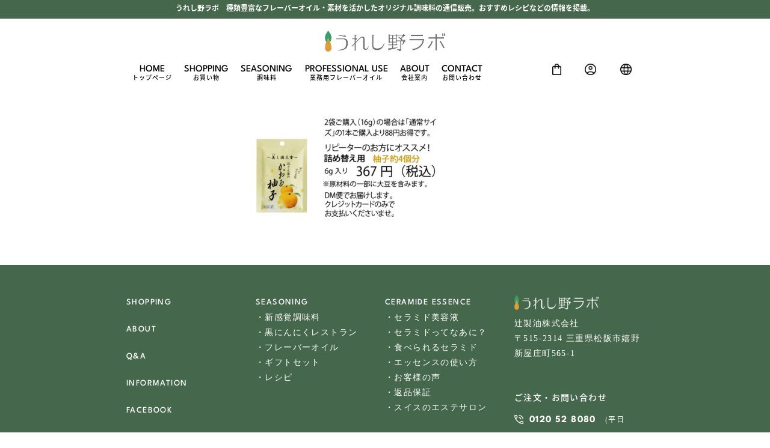

--- FILE ---
content_type: text/html; charset=UTF-8
request_url: https://ureshino-lab.jp/seasoning/tsuji2/m_r-s_img15
body_size: 9116
content:
<!DOCTYPE html>
<html lang="ja">
<head>
<meta charset="utf-8">
<title>m_r-s_img15 &#8211; うれし野ラボ　種類豊富なフレーバーオイル・調味料メーカー</title>
<meta name="description" content="辻製油「うれし野ラボ」の公式通販サイト。わさびオイル・ゆずオイル・レモンオイル・トリュフオイルなど種類豊富な『フレーバーオイル』！ とける唐辛子・かおる柚子・かける生姜でおなじみ『新感覚調味料』！ 黒にんにくのタレやドレッシング『黒にんにくレストラン』は相可高校と共同開発。松阪牛万能だれが大人気！レシピや使い方も満載。">
<meta name="viewport" content="width=device-width,initial-scale=1.0">
	
<link rel="stylesheet" href="/common/css/normalize.css">

<link rel="stylesheet" type="text/css" href="https://ureshino-lab.jp/wp-content/themes/ureshino-lab/css/slick.css">
<link rel="stylesheet" type="text/css" href="https://ureshino-lab.jp/wp-content/themes/ureshino-lab/css/slick-theme.css?250114">
<link rel="stylesheet" type="text/css" href="https://ureshino-lab.jp/wp-content/themes/ureshino-lab/css/style.css?250114" media="screen,print">	


<link rel="stylesheet" href="/wp-content/themes/ureshino-lab/style.css">
<link rel="stylesheet" href="/common/css/design.css?250114">

<link rel="stylesheet" href="/common/css/module.css">
<link rel="stylesheet" href="/common/css/sp.css?220519">

<!-- Google Tag Manager -->
<script>(function(w,d,s,l,i){w[l]=w[l]||[];w[l].push({'gtm.start':
new Date().getTime(),event:'gtm.js'});var f=d.getElementsByTagName(s)[0],
j=d.createElement(s),dl=l!='dataLayer'?'&l='+l:'';j.async=true;j.src=
'https://www.googletagmanager.com/gtm.js?id='+i+dl;f.parentNode.insertBefore(j,f);
})(window,document,'script','dataLayer','GTM-K8BGKTK5');</script>
<!-- End Google Tag Manager -->

<!-- Global site tag (gtag.js) - Google Analytics -->
<script async src="https://www.googletagmanager.com/gtag/js?id=UA-157263264-1"></script>
<script>
  window.dataLayer = window.dataLayer || [];
  function gtag(){dataLayer.push(arguments);}
  gtag('js', new Date());

  gtag('config', 'UA-157263264-1');
</script>

<!-- Google tag (gtag.js) -->
<script async src="https://www.googletagmanager.com/gtag/js?id=G-PPPGCWJ3HG"></script>
<script>
  window.dataLayer = window.dataLayer || [];
  function gtag(){dataLayer.push(arguments);}
  gtag('js', new Date());

  gtag('config', 'G-PPPGCWJ3HG');
</script>

<meta name='robots' content='max-image-preview:large' />
	<style>img:is([sizes="auto" i], [sizes^="auto," i]) { contain-intrinsic-size: 3000px 1500px }</style>
	<script type="text/javascript">
/* <![CDATA[ */
window._wpemojiSettings = {"baseUrl":"https:\/\/s.w.org\/images\/core\/emoji\/16.0.1\/72x72\/","ext":".png","svgUrl":"https:\/\/s.w.org\/images\/core\/emoji\/16.0.1\/svg\/","svgExt":".svg","source":{"concatemoji":"https:\/\/ureshino-lab.jp\/wp-includes\/js\/wp-emoji-release.min.js?ver=6.8.3"}};
/*! This file is auto-generated */
!function(s,n){var o,i,e;function c(e){try{var t={supportTests:e,timestamp:(new Date).valueOf()};sessionStorage.setItem(o,JSON.stringify(t))}catch(e){}}function p(e,t,n){e.clearRect(0,0,e.canvas.width,e.canvas.height),e.fillText(t,0,0);var t=new Uint32Array(e.getImageData(0,0,e.canvas.width,e.canvas.height).data),a=(e.clearRect(0,0,e.canvas.width,e.canvas.height),e.fillText(n,0,0),new Uint32Array(e.getImageData(0,0,e.canvas.width,e.canvas.height).data));return t.every(function(e,t){return e===a[t]})}function u(e,t){e.clearRect(0,0,e.canvas.width,e.canvas.height),e.fillText(t,0,0);for(var n=e.getImageData(16,16,1,1),a=0;a<n.data.length;a++)if(0!==n.data[a])return!1;return!0}function f(e,t,n,a){switch(t){case"flag":return n(e,"\ud83c\udff3\ufe0f\u200d\u26a7\ufe0f","\ud83c\udff3\ufe0f\u200b\u26a7\ufe0f")?!1:!n(e,"\ud83c\udde8\ud83c\uddf6","\ud83c\udde8\u200b\ud83c\uddf6")&&!n(e,"\ud83c\udff4\udb40\udc67\udb40\udc62\udb40\udc65\udb40\udc6e\udb40\udc67\udb40\udc7f","\ud83c\udff4\u200b\udb40\udc67\u200b\udb40\udc62\u200b\udb40\udc65\u200b\udb40\udc6e\u200b\udb40\udc67\u200b\udb40\udc7f");case"emoji":return!a(e,"\ud83e\udedf")}return!1}function g(e,t,n,a){var r="undefined"!=typeof WorkerGlobalScope&&self instanceof WorkerGlobalScope?new OffscreenCanvas(300,150):s.createElement("canvas"),o=r.getContext("2d",{willReadFrequently:!0}),i=(o.textBaseline="top",o.font="600 32px Arial",{});return e.forEach(function(e){i[e]=t(o,e,n,a)}),i}function t(e){var t=s.createElement("script");t.src=e,t.defer=!0,s.head.appendChild(t)}"undefined"!=typeof Promise&&(o="wpEmojiSettingsSupports",i=["flag","emoji"],n.supports={everything:!0,everythingExceptFlag:!0},e=new Promise(function(e){s.addEventListener("DOMContentLoaded",e,{once:!0})}),new Promise(function(t){var n=function(){try{var e=JSON.parse(sessionStorage.getItem(o));if("object"==typeof e&&"number"==typeof e.timestamp&&(new Date).valueOf()<e.timestamp+604800&&"object"==typeof e.supportTests)return e.supportTests}catch(e){}return null}();if(!n){if("undefined"!=typeof Worker&&"undefined"!=typeof OffscreenCanvas&&"undefined"!=typeof URL&&URL.createObjectURL&&"undefined"!=typeof Blob)try{var e="postMessage("+g.toString()+"("+[JSON.stringify(i),f.toString(),p.toString(),u.toString()].join(",")+"));",a=new Blob([e],{type:"text/javascript"}),r=new Worker(URL.createObjectURL(a),{name:"wpTestEmojiSupports"});return void(r.onmessage=function(e){c(n=e.data),r.terminate(),t(n)})}catch(e){}c(n=g(i,f,p,u))}t(n)}).then(function(e){for(var t in e)n.supports[t]=e[t],n.supports.everything=n.supports.everything&&n.supports[t],"flag"!==t&&(n.supports.everythingExceptFlag=n.supports.everythingExceptFlag&&n.supports[t]);n.supports.everythingExceptFlag=n.supports.everythingExceptFlag&&!n.supports.flag,n.DOMReady=!1,n.readyCallback=function(){n.DOMReady=!0}}).then(function(){return e}).then(function(){var e;n.supports.everything||(n.readyCallback(),(e=n.source||{}).concatemoji?t(e.concatemoji):e.wpemoji&&e.twemoji&&(t(e.twemoji),t(e.wpemoji)))}))}((window,document),window._wpemojiSettings);
/* ]]> */
</script>
<link rel='stylesheet' id='sbi_styles-css' href='https://ureshino-lab.jp/wp-content/plugins/instagram-feed/css/sbi-styles.min.css?ver=6.8.0' type='text/css' media='all' />
<style id='wp-emoji-styles-inline-css' type='text/css'>

	img.wp-smiley, img.emoji {
		display: inline !important;
		border: none !important;
		box-shadow: none !important;
		height: 1em !important;
		width: 1em !important;
		margin: 0 0.07em !important;
		vertical-align: -0.1em !important;
		background: none !important;
		padding: 0 !important;
	}
</style>
<link rel='stylesheet' id='wp-block-library-css' href='https://ureshino-lab.jp/wp-includes/css/dist/block-library/style.min.css?ver=6.8.3' type='text/css' media='all' />
<style id='classic-theme-styles-inline-css' type='text/css'>
/*! This file is auto-generated */
.wp-block-button__link{color:#fff;background-color:#32373c;border-radius:9999px;box-shadow:none;text-decoration:none;padding:calc(.667em + 2px) calc(1.333em + 2px);font-size:1.125em}.wp-block-file__button{background:#32373c;color:#fff;text-decoration:none}
</style>
<style id='global-styles-inline-css' type='text/css'>
:root{--wp--preset--aspect-ratio--square: 1;--wp--preset--aspect-ratio--4-3: 4/3;--wp--preset--aspect-ratio--3-4: 3/4;--wp--preset--aspect-ratio--3-2: 3/2;--wp--preset--aspect-ratio--2-3: 2/3;--wp--preset--aspect-ratio--16-9: 16/9;--wp--preset--aspect-ratio--9-16: 9/16;--wp--preset--color--black: #000000;--wp--preset--color--cyan-bluish-gray: #abb8c3;--wp--preset--color--white: #ffffff;--wp--preset--color--pale-pink: #f78da7;--wp--preset--color--vivid-red: #cf2e2e;--wp--preset--color--luminous-vivid-orange: #ff6900;--wp--preset--color--luminous-vivid-amber: #fcb900;--wp--preset--color--light-green-cyan: #7bdcb5;--wp--preset--color--vivid-green-cyan: #00d084;--wp--preset--color--pale-cyan-blue: #8ed1fc;--wp--preset--color--vivid-cyan-blue: #0693e3;--wp--preset--color--vivid-purple: #9b51e0;--wp--preset--gradient--vivid-cyan-blue-to-vivid-purple: linear-gradient(135deg,rgba(6,147,227,1) 0%,rgb(155,81,224) 100%);--wp--preset--gradient--light-green-cyan-to-vivid-green-cyan: linear-gradient(135deg,rgb(122,220,180) 0%,rgb(0,208,130) 100%);--wp--preset--gradient--luminous-vivid-amber-to-luminous-vivid-orange: linear-gradient(135deg,rgba(252,185,0,1) 0%,rgba(255,105,0,1) 100%);--wp--preset--gradient--luminous-vivid-orange-to-vivid-red: linear-gradient(135deg,rgba(255,105,0,1) 0%,rgb(207,46,46) 100%);--wp--preset--gradient--very-light-gray-to-cyan-bluish-gray: linear-gradient(135deg,rgb(238,238,238) 0%,rgb(169,184,195) 100%);--wp--preset--gradient--cool-to-warm-spectrum: linear-gradient(135deg,rgb(74,234,220) 0%,rgb(151,120,209) 20%,rgb(207,42,186) 40%,rgb(238,44,130) 60%,rgb(251,105,98) 80%,rgb(254,248,76) 100%);--wp--preset--gradient--blush-light-purple: linear-gradient(135deg,rgb(255,206,236) 0%,rgb(152,150,240) 100%);--wp--preset--gradient--blush-bordeaux: linear-gradient(135deg,rgb(254,205,165) 0%,rgb(254,45,45) 50%,rgb(107,0,62) 100%);--wp--preset--gradient--luminous-dusk: linear-gradient(135deg,rgb(255,203,112) 0%,rgb(199,81,192) 50%,rgb(65,88,208) 100%);--wp--preset--gradient--pale-ocean: linear-gradient(135deg,rgb(255,245,203) 0%,rgb(182,227,212) 50%,rgb(51,167,181) 100%);--wp--preset--gradient--electric-grass: linear-gradient(135deg,rgb(202,248,128) 0%,rgb(113,206,126) 100%);--wp--preset--gradient--midnight: linear-gradient(135deg,rgb(2,3,129) 0%,rgb(40,116,252) 100%);--wp--preset--font-size--small: 13px;--wp--preset--font-size--medium: 20px;--wp--preset--font-size--large: 36px;--wp--preset--font-size--x-large: 42px;--wp--preset--spacing--20: 0.44rem;--wp--preset--spacing--30: 0.67rem;--wp--preset--spacing--40: 1rem;--wp--preset--spacing--50: 1.5rem;--wp--preset--spacing--60: 2.25rem;--wp--preset--spacing--70: 3.38rem;--wp--preset--spacing--80: 5.06rem;--wp--preset--shadow--natural: 6px 6px 9px rgba(0, 0, 0, 0.2);--wp--preset--shadow--deep: 12px 12px 50px rgba(0, 0, 0, 0.4);--wp--preset--shadow--sharp: 6px 6px 0px rgba(0, 0, 0, 0.2);--wp--preset--shadow--outlined: 6px 6px 0px -3px rgba(255, 255, 255, 1), 6px 6px rgba(0, 0, 0, 1);--wp--preset--shadow--crisp: 6px 6px 0px rgba(0, 0, 0, 1);}:where(.is-layout-flex){gap: 0.5em;}:where(.is-layout-grid){gap: 0.5em;}body .is-layout-flex{display: flex;}.is-layout-flex{flex-wrap: wrap;align-items: center;}.is-layout-flex > :is(*, div){margin: 0;}body .is-layout-grid{display: grid;}.is-layout-grid > :is(*, div){margin: 0;}:where(.wp-block-columns.is-layout-flex){gap: 2em;}:where(.wp-block-columns.is-layout-grid){gap: 2em;}:where(.wp-block-post-template.is-layout-flex){gap: 1.25em;}:where(.wp-block-post-template.is-layout-grid){gap: 1.25em;}.has-black-color{color: var(--wp--preset--color--black) !important;}.has-cyan-bluish-gray-color{color: var(--wp--preset--color--cyan-bluish-gray) !important;}.has-white-color{color: var(--wp--preset--color--white) !important;}.has-pale-pink-color{color: var(--wp--preset--color--pale-pink) !important;}.has-vivid-red-color{color: var(--wp--preset--color--vivid-red) !important;}.has-luminous-vivid-orange-color{color: var(--wp--preset--color--luminous-vivid-orange) !important;}.has-luminous-vivid-amber-color{color: var(--wp--preset--color--luminous-vivid-amber) !important;}.has-light-green-cyan-color{color: var(--wp--preset--color--light-green-cyan) !important;}.has-vivid-green-cyan-color{color: var(--wp--preset--color--vivid-green-cyan) !important;}.has-pale-cyan-blue-color{color: var(--wp--preset--color--pale-cyan-blue) !important;}.has-vivid-cyan-blue-color{color: var(--wp--preset--color--vivid-cyan-blue) !important;}.has-vivid-purple-color{color: var(--wp--preset--color--vivid-purple) !important;}.has-black-background-color{background-color: var(--wp--preset--color--black) !important;}.has-cyan-bluish-gray-background-color{background-color: var(--wp--preset--color--cyan-bluish-gray) !important;}.has-white-background-color{background-color: var(--wp--preset--color--white) !important;}.has-pale-pink-background-color{background-color: var(--wp--preset--color--pale-pink) !important;}.has-vivid-red-background-color{background-color: var(--wp--preset--color--vivid-red) !important;}.has-luminous-vivid-orange-background-color{background-color: var(--wp--preset--color--luminous-vivid-orange) !important;}.has-luminous-vivid-amber-background-color{background-color: var(--wp--preset--color--luminous-vivid-amber) !important;}.has-light-green-cyan-background-color{background-color: var(--wp--preset--color--light-green-cyan) !important;}.has-vivid-green-cyan-background-color{background-color: var(--wp--preset--color--vivid-green-cyan) !important;}.has-pale-cyan-blue-background-color{background-color: var(--wp--preset--color--pale-cyan-blue) !important;}.has-vivid-cyan-blue-background-color{background-color: var(--wp--preset--color--vivid-cyan-blue) !important;}.has-vivid-purple-background-color{background-color: var(--wp--preset--color--vivid-purple) !important;}.has-black-border-color{border-color: var(--wp--preset--color--black) !important;}.has-cyan-bluish-gray-border-color{border-color: var(--wp--preset--color--cyan-bluish-gray) !important;}.has-white-border-color{border-color: var(--wp--preset--color--white) !important;}.has-pale-pink-border-color{border-color: var(--wp--preset--color--pale-pink) !important;}.has-vivid-red-border-color{border-color: var(--wp--preset--color--vivid-red) !important;}.has-luminous-vivid-orange-border-color{border-color: var(--wp--preset--color--luminous-vivid-orange) !important;}.has-luminous-vivid-amber-border-color{border-color: var(--wp--preset--color--luminous-vivid-amber) !important;}.has-light-green-cyan-border-color{border-color: var(--wp--preset--color--light-green-cyan) !important;}.has-vivid-green-cyan-border-color{border-color: var(--wp--preset--color--vivid-green-cyan) !important;}.has-pale-cyan-blue-border-color{border-color: var(--wp--preset--color--pale-cyan-blue) !important;}.has-vivid-cyan-blue-border-color{border-color: var(--wp--preset--color--vivid-cyan-blue) !important;}.has-vivid-purple-border-color{border-color: var(--wp--preset--color--vivid-purple) !important;}.has-vivid-cyan-blue-to-vivid-purple-gradient-background{background: var(--wp--preset--gradient--vivid-cyan-blue-to-vivid-purple) !important;}.has-light-green-cyan-to-vivid-green-cyan-gradient-background{background: var(--wp--preset--gradient--light-green-cyan-to-vivid-green-cyan) !important;}.has-luminous-vivid-amber-to-luminous-vivid-orange-gradient-background{background: var(--wp--preset--gradient--luminous-vivid-amber-to-luminous-vivid-orange) !important;}.has-luminous-vivid-orange-to-vivid-red-gradient-background{background: var(--wp--preset--gradient--luminous-vivid-orange-to-vivid-red) !important;}.has-very-light-gray-to-cyan-bluish-gray-gradient-background{background: var(--wp--preset--gradient--very-light-gray-to-cyan-bluish-gray) !important;}.has-cool-to-warm-spectrum-gradient-background{background: var(--wp--preset--gradient--cool-to-warm-spectrum) !important;}.has-blush-light-purple-gradient-background{background: var(--wp--preset--gradient--blush-light-purple) !important;}.has-blush-bordeaux-gradient-background{background: var(--wp--preset--gradient--blush-bordeaux) !important;}.has-luminous-dusk-gradient-background{background: var(--wp--preset--gradient--luminous-dusk) !important;}.has-pale-ocean-gradient-background{background: var(--wp--preset--gradient--pale-ocean) !important;}.has-electric-grass-gradient-background{background: var(--wp--preset--gradient--electric-grass) !important;}.has-midnight-gradient-background{background: var(--wp--preset--gradient--midnight) !important;}.has-small-font-size{font-size: var(--wp--preset--font-size--small) !important;}.has-medium-font-size{font-size: var(--wp--preset--font-size--medium) !important;}.has-large-font-size{font-size: var(--wp--preset--font-size--large) !important;}.has-x-large-font-size{font-size: var(--wp--preset--font-size--x-large) !important;}
:where(.wp-block-post-template.is-layout-flex){gap: 1.25em;}:where(.wp-block-post-template.is-layout-grid){gap: 1.25em;}
:where(.wp-block-columns.is-layout-flex){gap: 2em;}:where(.wp-block-columns.is-layout-grid){gap: 2em;}
:root :where(.wp-block-pullquote){font-size: 1.5em;line-height: 1.6;}
</style>
<link rel='stylesheet' id='contact-form-7-css' href='https://ureshino-lab.jp/wp-content/plugins/contact-form-7/includes/css/styles.css?ver=5.4.1' type='text/css' media='all' />
<link rel='stylesheet' id='toc-screen-css' href='https://ureshino-lab.jp/wp-content/plugins/table-of-contents-plus/screen.min.css?ver=2002' type='text/css' media='all' />
<link rel='stylesheet' id='wp-pagenavi-css' href='https://ureshino-lab.jp/wp-content/plugins/wp-pagenavi/pagenavi-css.css?ver=2.70' type='text/css' media='all' />
<script type="text/javascript" src="https://ureshino-lab.jp/wp-includes/js/jquery/jquery.min.js?ver=3.7.1" id="jquery-core-js"></script>
<script type="text/javascript" src="https://ureshino-lab.jp/wp-includes/js/jquery/jquery-migrate.min.js?ver=3.4.1" id="jquery-migrate-js"></script>
<script type="text/javascript" id="eio-lazy-load-js-extra">
/* <![CDATA[ */
var eio_lazy_vars = {"exactdn_domain":""};
/* ]]> */
</script>
<script type="text/javascript" src="https://ureshino-lab.jp/wp-content/plugins/ewww-image-optimizer/includes/lazysizes.min.js?ver=540" id="eio-lazy-load-js"></script>
<link rel="https://api.w.org/" href="https://ureshino-lab.jp/wp-json/" /><link rel="alternate" title="JSON" type="application/json" href="https://ureshino-lab.jp/wp-json/wp/v2/media/4769" /><link rel="alternate" title="oEmbed (JSON)" type="application/json+oembed" href="https://ureshino-lab.jp/wp-json/oembed/1.0/embed?url=https%3A%2F%2Fureshino-lab.jp%2Fseasoning%2Ftsuji2%2Fm_r-s_img15" />
<link rel="alternate" title="oEmbed (XML)" type="text/xml+oembed" href="https://ureshino-lab.jp/wp-json/oembed/1.0/embed?url=https%3A%2F%2Fureshino-lab.jp%2Fseasoning%2Ftsuji2%2Fm_r-s_img15&#038;format=xml" />
        <script type="text/javascript">
            (function () {
                window.lsow_fs = {can_use_premium_code: false};
            })();
        </script>
        <noscript><style>.lazyload[data-src]{display:none !important;}</style></noscript><link rel="icon" href="https://ureshino-lab.jp/wp-content/uploads/2020/06/cropped-0802f43c35edb1fb95626ec0652b0995-32x32.jpg" sizes="32x32" />
<link rel="icon" href="https://ureshino-lab.jp/wp-content/uploads/2020/06/cropped-0802f43c35edb1fb95626ec0652b0995-192x192.jpg" sizes="192x192" />
<link rel="apple-touch-icon" href="https://ureshino-lab.jp/wp-content/uploads/2020/06/cropped-0802f43c35edb1fb95626ec0652b0995-180x180.jpg" />
<meta name="msapplication-TileImage" content="https://ureshino-lab.jp/wp-content/uploads/2020/06/cropped-0802f43c35edb1fb95626ec0652b0995-270x270.jpg" />
</head>
<body>

<!-- Google Tag Manager (noscript) -->
<noscript><iframe src="https://www.googletagmanager.com/ns.html?id=GTM-K8BGKTK5"
height="0" width="0" style="display:none;visibility:hidden"></iframe></noscript>
<!-- End Google Tag Manager (noscript) -->

		<header>
			<h1>うれし野ラボ　種類豊富なフレーバーオイル・素材を活かしたオリジナル調味料の通信販売。おすすめレシピなどの情報を掲載。</h1>
			
				<div class="header_logo"><a href="https://ureshino-lab.jp/"><img src="data:image/svg+xml,%3Csvg xmlns='http://www.w3.org/2000/svg' viewBox='0 0 200 35'%3E%3C/svg%3E" alt="うれし野ラボ　種類豊富なフレーバーオイル・調味料メーカー" width="200" height="35" data-src="https://ureshino-lab.jp/wp-content/themes/ureshino-lab/images/logo.png" loading="lazy" class="lazyload"><noscript><img src="https://ureshino-lab.jp/wp-content/themes/ureshino-lab/images/logo.png" alt="うれし野ラボ　種類豊富なフレーバーオイル・調味料メーカー" width="200" height="35" data-eio="l"></noscript></a></div>
			<div id="global-nav">
				<nav class="header_menu">
					<ul class="header_menu01 parent_menu">
						<li class="bold500"><a href="https://ureshino-lab.jp/">HOME<span>トップページ</span></a></li>
						<li class="bold500"><a href="https://shop.ureshino-lab.jp/">SHOPPING<span>お買い物</span></a></li>
						<li class="bold500"><a href="javascript:void(0);">SEASONING<span>調味料</span></a>
							<ul>
								<li><a href="https://ureshino-lab.jp/shinkankaku_seasoning/">新感覚調味料</a></li>
								<li><a href="https://ureshino-lab.jp/ninniku/">黒にんにくレストラン</a></li>
								<li><a href="https://ureshino-lab.jp/seasoning/flavor-oil/">フレーバーオイル</a></li>
								<li><a href="https://shop.ureshino-lab.jp/shopbrand/ct18/">ギフトセット</a></li>
								<li><a href="https://ureshino-lab.jp/recipe/">レシピ</a></li>
							</ul></li>
						<li class="bold500"><a href="https://ureshino-lab.jp/flavor-oil-information/">PROFESSIONAL USE<span>業務用フレーバーオイル</span></a></li>
						<li class="bold500"><a href="https://ureshino-lab.jp/company/">ABOUT<span>会社案内</span></a></li>
						<li class="bold500"><a href="https://ureshino-lab.jp/contact/">CONTACT<span>お問い合わせ</span></a></li>
					</ul>
					<ul class="header_menu02 parent_menu">
						<li class="tooltip"><span class="tooltip-text">ショッピングカート</span><a href="https://shop.ureshino-lab.jp/shop/basket.html"><img src="data:image/svg+xml,%3Csvg xmlns='http://www.w3.org/2000/svg' viewBox='0 0 15 19'%3E%3C/svg%3E" alt="ショッピングカート" width="15" height="19" data-src="https://ureshino-lab.jp/wp-content/themes/ureshino-lab/images/cart_icon.png" loading="lazy" class="lazyload"><noscript><img src="https://ureshino-lab.jp/wp-content/themes/ureshino-lab/images/cart_icon.png" alt="ショッピングカート" width="15" height="19" data-eio="l"></noscript></a></li>
						<li class="tooltip"><a href="https://shop.ureshino-lab.jp/html/page2.html#a6"><span class="tooltip-text">マイページ</span><img src="data:image/svg+xml,%3Csvg xmlns='http://www.w3.org/2000/svg' viewBox='0 0 19 19'%3E%3C/svg%3E" alt="マイページ" width="19" height="19" data-src="https://ureshino-lab.jp/wp-content/themes/ureshino-lab/images/mypage_icon.png" loading="lazy" class="lazyload"><noscript><img src="https://ureshino-lab.jp/wp-content/themes/ureshino-lab/images/mypage_icon.png" alt="マイページ" width="19" height="19" data-eio="l"></noscript></a></li>
						<li><a href="javascript:void(0)"><img src="data:image/svg+xml,%3Csvg xmlns='http://www.w3.org/2000/svg' viewBox='0 0 19 19'%3E%3C/svg%3E" alt="言語" width="19" height="19" data-src="https://ureshino-lab.jp/wp-content/themes/ureshino-lab/images/language_icon.png" loading="lazy" class="lazyload"><noscript><img src="https://ureshino-lab.jp/wp-content/themes/ureshino-lab/images/language_icon.png" alt="言語" width="19" height="19" data-eio="l"></noscript></a>
							<ul>
								<li><a href="https://ureshino-lab.com/es/" target="_blank">Spanish</a></li>
								<li><a href="https://ureshino-lab.com/fr/" target="_blank">French</a></li>
								<li><a href="https://ureshino-lab.com/vi/" target="_blank">Vietnamese</a></li>
								<li><a href="https://ureshino-lab.com/pt/" target="_blank">Portuguese</a></li>
								<li><a href="https://ureshino-lab.com/ms/" target="_blank">Malay</a></li>
								<li><a href="https://ureshino-lab.com/en/" target="_blank">English</a></li>
								<li><a href="https://ureshino-lab.com/zh_k" target="_blank">簡体字</a></li>
								<li><a href="https://ureshino-lab.com/zh_h" target="_blank">繁体字</a></li>
							</ul></li>
					</ul>
				</nav>
			</div>
				
					<div class="hamburger-menu sp-block">
					<input type="checkbox" id="menu-btn-check">
					<label for="menu-btn-check" class="menu-btn"><span></span></label>
						<!--ここからメニュー-->
						 <div class="menu-content">
							<ul class="sp-menu">
								<li><a href="https://ureshino-lab.jp/">トップページ</a></li>
								<li><a href="https://shop.ureshino-lab.jp/">お買い物</a></li>
								<li><a href="javascript:void(0);">調味料</a>
									<ul>
										<li><a href="https://ureshino-lab.jp/shinkankaku_seasoning/">新感覚調味料</a></li>
										<li><a href="https://ureshino-lab.jp/ninniku/">黒にんにくレストラン</a></li>
										<li><a href="https://ureshino-lab.jp/seasoning/flavor-oil/">フレーバーオイル</a></li>
										<li><a href="https://shop.ureshino-lab.jp/shopbrand/ct18/">ギフトセット</a></li>
										<li><a href="https://ureshino-lab.jp/recipe/">レシピ</a></li>
									</ul></li>
								<li><a href="https://ureshino-lab.jp/flavor-oil-information/">業務用フレーバーオイル</a></li>
								<li><a href="https://ureshino-lab.jp/company/">会社案内</a></li>
								<li><a href="https://ureshino-lab.jp/contact/">お問い合わせ</a></li>
								<li class="sp-menu_cart"><a href="https://shop.ureshino-lab.jp/shop/basket.html">ショッピングカート</a></li>
								<li class="sp-menu_mypage"><a href="https://shop.ureshino-lab.jp/html/page2.html#a6">マイページ</a></li>
								<li class="sp-menu_language"><input id="acd-check1" class="acd-check" type="checkbox"><label class="acd-label" for="acd-check1">LANGUAGE</label>
									<ul class="acd-content">
										<li><a href="https://ureshino-lab.com/es/" target="_blank">Spanish</a></li>
										<li><a href="https://ureshino-lab.com/fr/" target="_blank">French</a></li>
										<li><a href="https://ureshino-lab.com/vi/" target="_blank">Vietnamese</a></li>
										<li><a href="https://ureshino-lab.com/pt/" target="_blank">Portuguese</a></li>
										<li><a href="https://ureshino-lab.com/ms/" target="_blank">Malay</a></li>
										<li><a href="https://ureshino-lab.com/en/" target="_blank">English</a></li>
										<li><a href="https://ureshino-lab.com/zh_k" target="_blank">簡体字</a></li>
										<li><a href="https://ureshino-lab.com/zh_h" target="_blank">繁体字</a></li>
									</ul></li>
							</ul> 
						</div>
						<!--ここまでメニュー-->
					</div>
				
		</header><!-- /header -->
	<section class="page_contents">
		
		<div class="page_left">
			<div class="page_menu">
		
						
			</div>
		</div>
		
		<div class="page_right">
						<p class="attachment"><a href='https://ureshino-lab.jp/wp-content/uploads/2020/04/m_r-s_img15.png'><img decoding="async" width="300" height="164" src="https://ureshino-lab.jp/wp-content/ewww/lazy/placeholder-300x164.png" class="attachment-medium size-medium lazyload" alt=""   data-src="https://ureshino-lab.jp/wp-content/uploads/2020/04/m_r-s_img15-300x164.png" loading="lazy" data-srcset="https://ureshino-lab.jp/wp-content/uploads/2020/04/m_r-s_img15-300x164.png 300w, https://ureshino-lab.jp/wp-content/uploads/2020/04/m_r-s_img15.png 679w" data-sizes="auto" /><noscript><img decoding="async" width="300" height="164" src="https://ureshino-lab.jp/wp-content/uploads/2020/04/m_r-s_img15-300x164.png" class="attachment-medium size-medium" alt="" srcset="https://ureshino-lab.jp/wp-content/uploads/2020/04/m_r-s_img15-300x164.png 300w, https://ureshino-lab.jp/wp-content/uploads/2020/04/m_r-s_img15.png 679w" sizes="(max-width: 300px) 100vw, 300px" data-eio="l" /></noscript></a></p>
								</div>

	</section>

	<footer>
		<div class="footer_box">
			<ul class="footer_box_col01">
				<li class="bold500"><a href="https://shop.ureshino-lab.jp/">SHOPPING</a></li>
				<li class="bold500"><a href="https://ureshino-lab.jp/company/">ABOUT</a></li>
				<li class="bold500"><a href="https://shop.ureshino-lab.jp/html/page1.html">Q&amp;A</a></li>
				<li class="bold500"><a href="https://ureshino-lab.jp/category/oshirase/">INFORMATION</a></li>
				<li class="bold500"><a href="https://www.facebook.com/URESHINO.LAB/" target="_blank">FACEBOOK</a></li>
			</ul>
			<ul class="footer_box_col02">
				<li class="bold500"><a href="javascript:void(0);">SEASONING</a></li>
				<li class="serif"><a href="https://ureshino-lab.jp/shinkankaku_seasoning/">・新感覚調味料</a></li>
				<li class="serif"><a href="https://ureshino-lab.jp/ninniku/">・黒にんにくレストラン</a></li>
				<li class="serif"><a href="https://ureshino-lab.jp/seasoning/flavor-oil/">・フレーバーオイル</a></li>
				<li class="serif"><a href="https://shop.ureshino-lab.jp/shopbrand/ct18/">・ギフトセット</a></li>
				<li class="serif"><a href="https://ureshino-lab.jp/recipe/">・レシピ</a></li>
			</ul>
			<ul class="footer_box_col03">
				<li class="bold500"><a href="https://ureshino-lab.jp/cosme/">CERAMIDE ESSENCE</a></li>
				<li class="serif"><a href="https://ureshino-lab.jp/cosme/serum/">・セラミド美容液</a></li>
				<li class="serif"><a href="https://ureshino-lab.jp/cosme/nano/">・セラミドってなあに？</a></li>
				<li class="serif"><a href="https://ureshino-lab.jp/cosme/seramidoeat/">・食べられるセラミド</a></li>
				<li class="serif"><a href="https://ureshino-lab.jp/cosme/gel/">・エッセンスの使い方</a></li>
				<li class="serif"><a href="https://ureshino-lab.jp/cosme/voice/">・お客様の声</a></li>
				<li class="serif"><a href="https://ureshino-lab.jp/cosme/serum#a3">・返品保証</a></li>
				<li class="serif"><a href="https://ureshino-lab.jp/cosme/switzerland/">・スイスのエステサロン</a></li>
			</ul>
			<ul class="footer_box_col04">
				<li class="footer_logo"><a href="https://ureshino-lab.jp/"><img src="data:image/svg+xml,%3Csvg xmlns='http://www.w3.org/2000/svg' viewBox='0 0 140 24'%3E%3C/svg%3E" alt="うれし野ラボ　種類豊富なフレーバーオイル・調味料メーカー" width="140" height="24" data-src="https://ureshino-lab.jp/wp-content/themes/ureshino-lab/images/footer_logo.png" loading="lazy" class="lazyload"><noscript><img src="https://ureshino-lab.jp/wp-content/themes/ureshino-lab/images/footer_logo.png" alt="うれし野ラボ　種類豊富なフレーバーオイル・調味料メーカー" width="140" height="24" data-eio="l"></noscript></a></li>
				<li class="serif footer_address">辻製油株式会社<br>
				〒515-2314 三重県松阪市嬉野新屋庄町565-1</li>
				<li class="bold500 footer_contact">ご注文・お問い合わせ</li>
				<li class="bold700 footer_tel"><a href="tel:0120-52-8080">0120 52 8080</a>&nbsp;&nbsp;<span> (平日9:00〜17:00)</span></li>
				<li class="bold700 footer_mail"><a href="https://ureshino-lab.jp/contact/">CONTACT FORM</a>&nbsp;&nbsp;<span>(24時間)</span></li>
			</ul>
		</div>
		
		<ul class="footer_submenu">
			<li><a href="https://shop.ureshino-lab.jp/html/page2.html#a1">返品について</a></li>
			<li><a href="https://shop.ureshino-lab.jp/html/page2.html">SHOPPING GUIDE</a></li>
			<li><a href="https://shop.ureshino-lab.jp/html/page3.html">プライバシーポリシー</a></li>
			<li><a href="https://shop.ureshino-lab.jp/html/page4.html">特定商取引法表記</a></li>
		</ul>
		
		<p class="copyright">Copyright &copy; 2022 URESHINO LAB All Rights Reserved.</p>
	</footer><!-- /footer -->

<script src="https://code.jquery.com/jquery-3.6.0.min.js" integrity="sha256-/xUj+3OJU5yExlq6GSYGSHk7tPXikynS7ogEvDej/m4=" crossorigin="anonymous"></script>
<script type="text/javascript" src="https://ureshino-lab.jp/wp-content/themes/ureshino-lab/js/slick.min.js"></script>
<script type="text/javascript" src="https://ureshino-lab.jp/wp-content/themes/ureshino-lab/js/common.js?250114"></script>


<script type="speculationrules">
{"prefetch":[{"source":"document","where":{"and":[{"href_matches":"\/*"},{"not":{"href_matches":["\/wp-*.php","\/wp-admin\/*","\/wp-content\/uploads\/*","\/wp-content\/*","\/wp-content\/plugins\/*","\/wp-content\/themes\/ureshino-lab\/*","\/*\\?(.+)"]}},{"not":{"selector_matches":"a[rel~=\"nofollow\"]"}},{"not":{"selector_matches":".no-prefetch, .no-prefetch a"}}]},"eagerness":"conservative"}]}
</script>
<!-- Instagram Feed JS -->
<script type="text/javascript">
var sbiajaxurl = "https://ureshino-lab.jp/wp-admin/admin-ajax.php";
</script>
<script type="text/javascript" src="https://ureshino-lab.jp/wp-includes/js/dist/vendor/wp-polyfill.min.js?ver=3.15.0" id="wp-polyfill-js"></script>
<script type="text/javascript" id="contact-form-7-js-extra">
/* <![CDATA[ */
var wpcf7 = {"api":{"root":"https:\/\/ureshino-lab.jp\/wp-json\/","namespace":"contact-form-7\/v1"}};
/* ]]> */
</script>
<script type="text/javascript" src="https://ureshino-lab.jp/wp-content/plugins/contact-form-7/includes/js/index.js?ver=5.4.1" id="contact-form-7-js"></script>
<script type="text/javascript" id="lsow-frontend-scripts-js-extra">
/* <![CDATA[ */
var lsow_settings = {"mobile_width":"780","custom_css":""};
/* ]]> */
</script>
<script type="text/javascript" src="https://ureshino-lab.jp/wp-content/plugins/livemesh-siteorigin-widgets/assets/js/lsow-frontend.min.js?ver=2.5.9" id="lsow-frontend-scripts-js"></script>
<script type="text/javascript" id="toc-front-js-extra">
/* <![CDATA[ */
var tocplus = {"smooth_scroll":"1","visibility_show":"\u8868\u793a\u3059\u308b","visibility_hide":"\u975e\u8868\u793a","width":"Auto"};
/* ]]> */
</script>
<script type="text/javascript" src="https://ureshino-lab.jp/wp-content/plugins/table-of-contents-plus/front.min.js?ver=2002" id="toc-front-js"></script>

<!-- Shortcodes Ultimate custom CSS - start -->
<style type="text/css">
.su-carousel .su-carousel-slide-title {
	font-size: 16px;
}
.su-carousel-responsive-yes .su-carousel-slide>a, .su-carousel-responsive-yes .su-carousel-slide>a>img, .su-carousel-responsive-yes .su-carousel-slide>img {
    height: 100%;
}

.su-image-carousel:last-child {
	margin-bottom: 40px;
}

@media print, screen and (max-width: 960px){
	.su-image-carousel:last-child {
		margin-bottom: 20px;
	}
}
</style>
<!-- Shortcodes Ultimate custom CSS - end -->

<script id="tagjs" type="text/javascript">
  (function () {
    var tagjs = document.createElement("script");
    var s = document.getElementsByTagName("script")[0];
    tagjs.async = true;
    tagjs.src = "//s.yjtag.jp/tag.js#site=AdW2EEt";
    s.parentNode.insertBefore(tagjs, s);
  }());
</script>
<noscript>
  <iframe src="//b.yjtag.jp/iframe?c=AdW2EEt" width="1" height="1" frameborder="0" scrolling="no" marginheight="0" marginwidth="0"></iframe>
</noscript>
</body>
</html>
